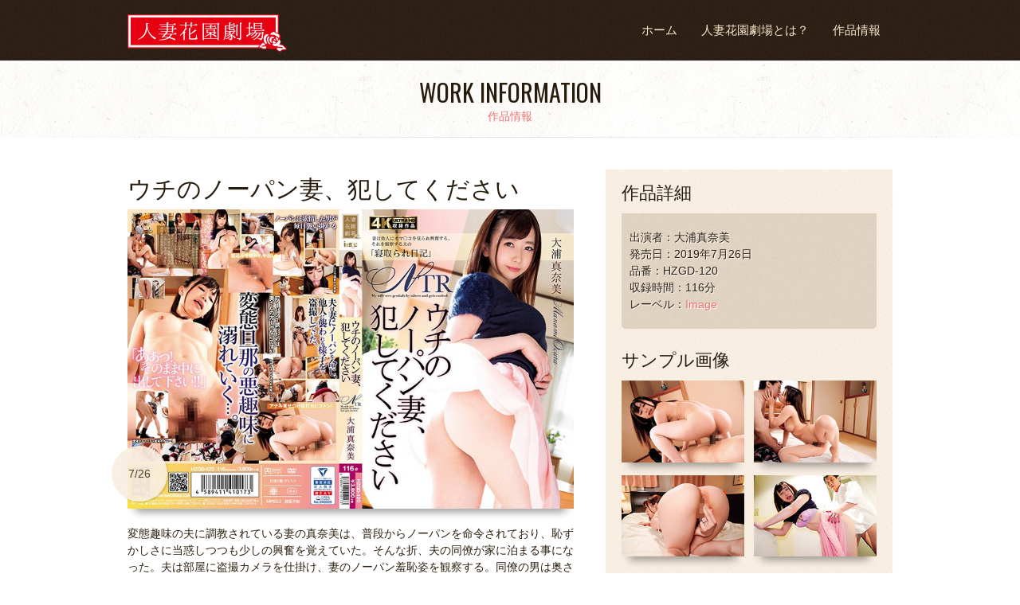

--- FILE ---
content_type: text/html
request_url: http://tsumabana.com/hzgd120.php
body_size: 20225
content:
<!DOCTYPE html>
<!--[if lt IE 7 ]><html class="ie ie6" lang="en"> <![endif]-->
<!--[if IE 7 ]><html class="ie ie7" lang="en"> <![endif]-->
<!--[if IE 8 ]><html class="ie ie8" lang="en"> <![endif]-->
<!--[if (gte IE 9)|!(IE)]><!-->
<html lang="ja">
<!--<![endif]-->
<head>

<!-- Google tag (gtag.js) -->
<script async src="https://www.googletagmanager.com/gtag/js?id=G-5WST9FZHY2"></script>
<script>
  window.dataLayer = window.dataLayer || [];
  function gtag(){dataLayer.push(arguments);}
  gtag('js', new Date());

  gtag('config', 'G-5WST9FZHY2');
</script>



<!-- Basic Page Needs ================================================== 
================================================== -->

<meta charset="utf-8">
<title>人妻花園劇場 | ウチのノーパン妻、犯してください</title>
<meta name="description" content="人妻・熟女メーカー「人妻花園劇場」の公式サイト">
<meta name="author" content="">
<!--[if lt IE 9]>
		<script src="http://html5shim.googlecode.com/svn/trunk/html5.js"></script>
	<![endif]-->

<!-- Mobile Specific Metas ================================================== 
================================================== -->

<meta name="viewport" content="width=device-width, initial-scale=1, maximum-scale=1, user-scalable=0">

<!-- CSS ==================================================
================================================== -->

<link rel="stylesheet" href="css/base.css">
<link rel="stylesheet" href="css/skeleton.css">
<link rel="stylesheet" href="css/screen.css">
<link rel="stylesheet" href="css/prettyPhoto.css" type="text/css" media="screen" />

<!-- Favicons ==================================================
================================================== -->

<link rel="shortcut icon" href="images/favicon.png">
<link rel="apple-touch-icon" href="images/apple-touch-icon.png">
<link rel="apple-touch-icon" sizes="72x72" href="images/apple-touch-icon-72x72.png">
<link rel="apple-touch-icon" sizes="114x114" href="images/apple-touch-icon-114x114.png">

<!-- Google Fonts ==================================================
================================================== -->
<link href='http://fonts.googleapis.com/css?family=Oswald:400,300,700' rel='stylesheet' type='text/css'>
</head>
<body>

<!--Content Part ==================================================
================================================== -->
<div id="header">
<!-- 共通ヘッダー -->
  <div class="container"> 
    <!-- Header | Logo, Menu
		================================================== -->
    <h1 class="logo"><a href="home.php"><img src="images/logo.png" alt="人妻花園劇場" title="人妻花園劇場" /></a></h1>
    <div class="mainmenu">
      <div id="mainmenu">
        <ul class="sf-menu">
          <li><a href="home.php">ホーム</a></li>
          <li><a href="about.php">人妻花園劇場とは？</a></li>
          <li><a href="#">作品情報</a>
            <ul>
		<li><a href="202601.php">2025年1月</a></li>
		<li><a href="202512.php">2025年12月</a></li>
		<li><a href="202511.php">2025年11月</a></li>
		<li><a href="202510.php">2025年10月</a></li>
		<li><a href="202509.php">2025年9月</a></li>
		<li><a href="202508.php">2025年8月</a></li>
		<li><a href="202507.php">2025年7月</a></li>
		<li><a href="202506.php">2025年6月</a></li>
		<li><a href="202505.php">2025年5月</a></li>
		<li><a href="202504.php">2025年4月</a></li>
		<li><a href="202503.php">2025年3月</a></li>
		<li><a href="202502.php">2025年2月</a></li>
		<li><a href="202501.php">2025年1月</a></li>
		<li><a href="202412.php">2024年12月</a></li>
		<li><a href="202411.php">2024年11月</a></li>
		<li><a href="202410.php">2024年10月</a></li>
		<li><a href="202409.php">2024年9月</a></li>
		<li><a href="202408.php">2024年8月</a></li>
		<li><a href="202407.php">2024年7月</a></li>
		<li><a href="202406.php">2024年6月</a></li>
		<li><a href="202405.php">2024年5月</a></li>
		<li><a href="202404.php">2024年4月</a></li>
		<li><a href="202403.php">2024年3月</a></li>
		<li><a href="202402.php">2024年2月</a></li>
		<li><a href="202401.php">2024年1月</a></li>
		<li><a href="202312.php">2023年12月</a></li>
		<li><a href="202311.php">2023年11月</a></li>
		<li><a href="202310.php">2023年10月</a></li>
		<li><a href="202309.php">2023年9月</a></li>
		<li><a href="202308.php">2023年8月</a></li>
		<li><a href="202307.php">2023年7月</a></li>
		<li><a href="202306.php">2023年6月</a></li>
		<li><a href="202305.php">2023年5月</a></li>
		<li><a href="202304.php">2023年4月</a></li>
		<li><a href="202303.php">2023年3月</a></li>
		<li><a href="202302.php">2023年2月</a></li>
		<li><a href="202301.php">2023年1月</a></li>
		<li><a href="202212.php">2022年12月</a></li>
		<li><a href="202211.php">2022年11月</a></li>
		<li><a href="202210.php">2022年10月</a></li>
		<li><a href="202209.php">2022年9月</a></li>
		<li><a href="202208.php">2022年8月</a></li>
		<li><a href="202207.php">2022年7月</a></li>
		<li><a href="202206.php">2022年6月</a></li>
		<li><a href="202205.php">2022年5月</a></li>
		<li><a href="202204.php">2022年4月</a></li>
		<li><a href="202203.php">2022年3月</a></li>
		<li><a href="202202.php">2022年2月</a></li>
		<li><a href="202201.php">2022年1月</a></li>
		<li><a href="202112.php">2021年12月</a></li>
		<li><a href="202111.php">2021年11月</a></li>
		<li><a href="202110.php">2021年10月</a></li>
		<li><a href="202109.php">2021年9月</a></li>
		<li><a href="202108.php">2021年8月</a></li>
		<li><a href="202107.php">2021年7月</a></li>
		<li><a href="202106.php">2021年6月</a></li>
		<li><a href="202105.php">2021年5月</a></li>
		<li><a href="202104.php">2021年4月</a></li>
		<li><a href="202103.php">2021年3月</a></li>
		<li><a href="202102.php">2021年2月</a></li>
		<li><a href="202101.php">2021年1月</a></li>
		<li><a href="202012.php">2020年12月</a></li>
		<li><a href="202011.php">2020年11月</a></li>
		<li><a href="202010.php">2020年10月</a></li>
		<li><a href="202009.php">2020年9月</a></li>
		<li><a href="202008.php">2020年8月</a></li>
		<li><a href="202007.php">2020年7月</a></li>
		<li><a href="202006.php">2020年6月</a></li>
		<li><a href="202005.php">2020年5月</a></li>
		<li><a href="202004.php">2020年4月</a></li>
		<li><a href="202003.php">2020年3月</a></li>
		<li><a href="202002.php">2020年2月</a></li>
		<li><a href="202001.php">2020年1月</a></li>
            </ul>
          </li>
          <!--<li><a href="http://tsumabana.blog.jp/" target="_blank">イベント情報</a>
          </li>-->
        </ul>
      </div>
      <!-- mainmenu ends here -->
      <!-- Responsive Menu -->
      <form id="responsive-menu" action="#" method="post">
        <select>
          <option value=""></option>
          <option value="home.php">ホーム</option>
          <option value="about.php">人妻花園劇場とは？</option>
          <option value="202601.php">作品情報</option>
          <!--<option value="http://tsumabana.blog.jp/">イベント情報</option>-->
        </select>
      </form>
    </div>
    <!-- mainmenu ends here --> 
  </div>
  <!-- container ends here --> </div>
<!-- header ends here --> 
<!--Breadcrumbs ==================================================
================================================== -->
<div class="breadcrumbs">
  <div class="container">
    <header>
      <h3>Work Information</h3>
      <p><span class="pink">作品情報</span></p>
    </header>
  </div>
  <!-- container ends here -->
  <hr class="separator1">
</div>
<!-- breadcrumbs ends here --> 
<!-- Blog ==================================================
================================================== -->
<div class="container">
  <div class="ten columns alpha">
    <article class="post">
      <h3>ウチのノーパン妻、犯してください</h3>
      <a href="images/portfolio/hzgd120_l.jpg" class="prettyPhoto[gal]" title=""><img class="shadow" src="images/portfolio/hzgd120_l.jpg" alt="" /></a>
      <div class="entry-date">
        <div class="number">7/26</div>
      </div>
      <p>変態趣味の夫に調教されている妻の真奈美は、普段からノーパンを命令されており、恥ずかしさに当惑しつつも少しの興奮を覚えていた。そんな折、夫の同僚が家に泊まる事になった。夫は部屋に盗撮カメラを仕掛け、妻のノーパン羞恥姿を観察する。同僚の男は奥さんのノーパン姿に戸惑うが、やがて理性の糸が切れてしまい…。</p>
      <p><a href="http://www.dmm.co.jp/mono/dvd/-/detail/=/cid=h_1100hzgd120/tsumabana-001" target="_blank">サンプルを視聴</a></p></article>
  </div>
  <!-- ten columns ends here -->
  
  <aside class="six columns omega shadow1">
    <section class="recentnews">
      <h4 class="sidebarheader">作品詳細</h4>
      <ul class="tabs-content">
        <li class="active" id="trends">
          <p>出演者：大浦真奈美<br />
発売日：2019年7月26日<br />
品番：HZGD-120<br />
収録時間：116分<br />
レーベル：<a href="image.php">Image</a></p>
        </li>
      </ul>
    </section>
    <!--end recent news-->
    <section class="latestphotos">
      <h4 class="sidebarheader">サンプル画像</h4>
      <div class="one_half"> <img class="shadow" src="images/portfolio/hzgd120_s01.jpg" alt="" /> </div>
      <div class="one_half lastcolumn"> <img class="shadow" src="images/portfolio/hzgd120_s02.jpg" alt="" /> </div>
      <div class="one_half"> <img class="shadow" src="images/portfolio/hzgd120_s03.jpg" alt="" /> </div>
      <div class="one_half lastcolumn"> <img class="shadow" src="images/portfolio/hzgd120_s04.jpg" alt="" /> </div>
    </section>
    <!--end latestphotos-->
    <!--section class="categorie">
      <h4 class="sidebarheader">レーベル</h4>
      <ul class="categories">
        <li><a href="image.php">Image</a></li>
      </ul>
    </section-->
    <!--end categories--> 
  </aside>
  <!--end six columns--> 
</div>
<!-- container ends here --> 

<!-- 共通フッター -->
<!-- Socialize ==================================================
================================================== -->
<hr class="separator2">
<div class="socialsblock">
  <div class="container socialize">
    <h4>Socialize</h4>
    <section class="socials">
      <ul class="socials">
        <li><a href="https://twitter.com/tsumabana" target="_blank"><img src="images/socials/twitter.png" alt="" /></a></li>
        <li><a href="https://www.facebook.com/%E4%BA%BA%E5%A6%BB%E8%8A%B1%E5%9C%92%E5%8A%87%E5%A0%B4-246084202403412" target="_blank"><img src="images/socials/facebook.png" alt="" /></a></li>
        <li><img src="images/socials/google+.png" alt="" /></li>
        <li><img src="images/socials/youtube.png" alt="" /></li>
      </ul>
    </section>
  </div>
  <!-- container ends here --> 
</div>
<!-- socialsblock ends here --> 
<!-- Footer ==================================================
================================================== -->
<div class="footer">
  <div class="container">
    <div class="one_fourth">
      <h3>Twitter</h3>
<a class="twitter-timeline" height="200px" data-tweet-limit="2" data-chrome="noheader nofooter noborders noscrollbar transparent" href="https://twitter.com/tsumabana" data-widget-id="726890725971906560">@tsumabanaさんのツイート</a>
<script>!function(d,s,id){var js,fjs=d.getElementsByTagName(s)[0],p=/^http:/.test(d.location)?'http':'https';if(!d.getElementById(id)){js=d.createElement(s);js.id=id;js.src=p+"://platform.twitter.com/widgets.js";fjs.parentNode.insertBefore(js,fjs);}}(document,"script","twitter-wjs");</script>
    </div>
    <!-- four columns ends here -->
    <div class="one_fourth">
      <h3>作品情報</h3>
      <ul>
	<li><a href="202601.php">2026年1月9日発売</a></li>
	<li><a href="202512.php">2025年12月12日発売</a></li>
	<li><a href="202511.php">2025年11月14日発売</a></li>
	<li><a href="202510.php">2025年10月10日発売</a></li>
	<li><a href="202509.php">2025年9月12日発売</a></li>
	<li><a href="202508.php">2025年8月8日発売</a></li>
	<li><a href="202507.php">2025年7月11日発売</a></li>
	<li><a href="202506.php">2025年6月13日発売</a></li>
	<li><a href="202505.php">2025年5月9日発売</a></li>
	<li><a href="202505.php">2025年5月9日発売</a></li>
	<li><a href="202504.php">2025年4月11日発売</a></li>
	<li><a href="202503.php">2025年3月14日発売</a></li>
	<li><a href="202502.php">2025年2月14日発売</a></li>
	<li><a href="202501.php">2025年1月10日発売</a></li>
	<li><a href="202412.php">2024年12月13日発売</a></li>
	<li><a href="202411.php">2024年11月8日発売</a></li>
	<li><a href="202410.php">2024年10月11日発売</a></li>
	<li><a href="202409.php">2024年9月13日発売</a></li>
	<li><a href="202408.php">2024年8月9日発売</a></li>
	<li><a href="202407.php">2024年7月12日発売</a></li>
	<li><a href="202406.php">2024年6月14日発売</a></li>
	<li><a href="202405.php">2024年5月10日発売</a></li>
	<li><a href="202404.php">2024年4月12日発売</a></li>
	<li><a href="202403.php">2024年3月8日発売</a></li>
	<li><a href="202402.php">2024年2月9日発売</a></li>
	<li><a href="202401.php">2024年1月12日発売</a></li>
	<li><a href="202312.php">2023年12月8日発売</a></li>
	<li><a href="202311.php">2023年11月10日発売</a></li>
	<li><a href="202310.php">2023年10月13日発売</a></li>
	<li><a href="202309.php">2023年9月8日発売</a></li>
	<li><a href="202308.php">2023年8月11日発売</a></li>
	<li><a href="202307.php">2023年7月14日発売</a></li>
	<li><a href="202306.php">2023年6月9日発売</a></li>
	<li><a href="202305.php">2023年5月12日発売</a></li>
	<li><a href="202304.php">2023年4月14日発売</a></li>
	<li><a href="202303.php">2023年3月10日発売</a></li>
	<li><a href="202302.php">2023年2月10日発売</a></li>
	<li><a href="202301.php">2023年1月13日発売</a></li>
	<li><a href="202212.php">2022年12月9日発売</a></li>
	<li><a href="202211.php">2022年11月11日発売</a></li>
	<li><a href="202210.php">2022年10月14日発売</a></li>
	<li><a href="202209.php">2022年9月9日発売</a></li>
	<li><a href="202208.php">2022年8月12日発売</a></li>
	<li><a href="202207.php">2022年7月8日発売</a></li>
	<li><a href="202206.php">2022年6月10日発売</a></li>
	<li><a href="202205.php">2022年5月13日発売</a></li>
	<li><a href="202204.php">2022年4月8日発売</a></li>
	<li><a href="202203.php">2022年3月11日発売</a></li>
	<li><a href="202202.php">2022年2月11日発売</a></li>
	<li><a href="202201.php">2022年1月14日発売</a></li>
	<li><a href="202112.php">2021年12月10日発売</a></li>
	<li><a href="202111.php">2021年11月12日発売</a></li>
	<li><a href="202110.php">2021年10月8日発売</a></li>
	<li><a href="202109.php">2021年9月24日発売</a></li>
	<li><a href="202108.php">2021年8月27日発売</a></li>
	<li><a href="202107.php">2021年7月23日発売</a></li>
	<li><a href="202106.php">2021年6月25日発売</a></li>
	<li><a href="202105.php">2021年5月28日発売</a></li>
	<li><a href="202104.php">2021年4月23日発売</a></li>
	<li><a href="202103.php">2021年3月26日発売</a></li>
	<li><a href="202102.php">2021年2月26日発売</a></li>
	<li><a href="202101.php">2021年1月29日発売</a></li>
	<li><a href="202012.php">2020年12月25日発売</a></li>
	<li><a href="202011.php">2020年11月27日発売</a></li>
	<li><a href="202010.php">2020年10月23日発売</a></li>
	<li><a href="202009.php">2020年9月25日発売</a></li>
	<li><a href="202008.php">2020年8月28日発売</a></li>
	<li><a href="202007.php">2020年7月24日発売</a></li>
	<li><a href="202006.php">2020年6月26日発売</a></li>
	<li><a href="202005.php">2020年5月29日発売</a></li>
	<li><a href="202004.php">2020年4月24日発売</a></li>
	<li><a href="202003.php">2020年3月27日発売</a></li>
	<li><a href="202002.php">2020年2月28日発売</a></li>
	<li><a href="202001.php">2020年1月31日発売</a></li>
      </ul>
<br /><br />
      <h3>レーベル</h3>
      <ul>
        <li><a href="kiwami.php">極グループ</a></li>
        <li><a href="image.php">image（DORAMA taste）</a></li>
        <li><a href="desire.php">Desire（HARD serious）</a></li>
	<li><a href="document.php">DOCUMENT</a></li>
	<li><a href="best.php">BEST</a></li>
      </ul>
<br /><br />
    </div>
    <!-- four columns ends here
    <div class="one_fourth">
      <h3>イベント情報</h3>
<iframe  height="300" width="211" frameborder="0" allowtransparency="true" src="http://feed.mikle.com/widget/?rssmikle_url=http%3A%2F%2Fblog.livedoor.jp%2Ftsumabana%2Findex.rdf&rssmikle_frame_width=211&rssmikle_frame_height=300&frame_height_by_article=0&rssmikle_target=_blank&rssmikle_font='%E3%83%A1%E3%82%A4%E3%83%AA%E3%82%AA'%2C'%EF%BC%AD%EF%BC%B3%20%EF%BC%B0%E3%82%B4%E3%82%B7%E3%83%83%E3%82%AF'%2Csans-serif&rssmikle_font_size=12&rssmikle_border=off&responsive=off&text_align=left&text_align2=left&corner=off&scrollbar=off&autoscroll=on&scrolldirection=down&scrollstep=3&mcspeed=20&sort=Off&rssmikle_title=off&rssmikle_title_bgcolor=%239ACD32&rssmikle_title_color=%23FFFFFF&rssmikle_item_bgcolor=transparent&rssmikle_item_title_length=55&rssmikle_item_title_color=%23f07272&rssmikle_item_border_bottom=off&rssmikle_item_description=title_only&item_link=on&rssmikle_item_description_length=150&rssmikle_item_description_color=%23f9efe3&rssmikle_item_date=ja&rssmikle_timezone=Etc%2FGMT&item_description_style=text%2Btn&item_thumbnail=full&item_thumbnail_selection=auto&article_num=15&rssmikle_item_podcast=off&" scrolling="no" name="" marginwidth="0" marginheight="0" vspace="0" hspace="0"></iframe>
    </div>
    four columns ends here -->
    <div class="one_fourth lastcolumn">
      <h3>その他</h3>
      <ul>
        <li><a href="contact.php">お問い合わせ</a></li>
        <li><a href="contact.php">モデル＆スタッフ募集</a></li>
      </ul>
　　　<h3>バナー</h3>
      <ul>
	<li><a href="https://www.dmm.co.jp/digital/videoa/-/list/=/article=maker/id=46460/limit=120/sort=release_date/?dmmref=h\u005f1100hzhb00003&i3_ref=detail&i3_ord=1&i3_pst=info_maker" target="_blank"><img src="http://tsumabana.com/images/fanza-banner.jpg" alt="FANZA"></a></li>
<li><a href="https://girls-blue.com/" target="_blank"><img src="http://tsumabana.com/images/g-blue-banner.jpg" alt="ガールズブルー"></a></li>
<li><a href="https://h-fish.com/" target="_blank"><img src="http://tsumabana.com/images/h-fish-banner.jpg" alt="ハッピーフィッシュ"></a></li>
<li><a href="https://r-file.com/" target="_blank"><img src="http://tsumabana.com/images/r-file-banner.jpg" alt="リアルファイル"></a></li>

      </ul>
    </div>
    <!-- four columns ends here --> 
  </div>
  <!-- container ends here --> 



https://girls-blue.com/</div>
<!-- footer ends here --> 
<!-- Copyright ==================================================
================================================== -->
<div id="copyright">
  <div class="container">
    <p class="copyright">&copy; TSUMABANA.COM</p>
  </div>
  <!-- container ends here --> 
</div>
<!-- copyright ends here --> 
<!-- End Document
================================================== --> 
<!-- Scripts ==================================================
================================================== --> 
<script src="js/jquery-1.8.0.min.js" type="text/javascript"></script> 
<!-- Main js files --> 
<script src="js/screen.js" type="text/javascript"></script> 
<!-- Tabs --> 
<script src="js/tabs.js" type="text/javascript"></script> 
<!-- Include prettyPhoto --> 
<script src="js/jquery.prettyPhoto.js" type="text/javascript"></script> 
<!-- Include Superfish --> 
<script src="js/superfish.js" type="text/javascript"></script> 
<script src="js/hoverIntent.js" type="text/javascript"></script> 
<!-- Flexslider --> 
<script src="js/jquery.flexslider-min.js" type="text/javascript"></script> 
<!-- Modernizr --> 
<script type="text/javascript" src="js/modernizr.custom.29473.js"></script>
</body>
</html>

--- FILE ---
content_type: text/css
request_url: http://tsumabana.com/css/base.css
body_size: 6096
content:
/*
* Skeleton V1.1
* Copyright 2011, Dave Gamache
* www.getskeleton.com
* Free to use under the MIT license.
* http://www.opensource.org/licenses/mit-license.php
* 8/17/2011
*/


/* Table of Content
==================================================
	#Reset & Basics
	#Basic Styles
	#Site Styles
	#Typography
	#Links
	#Lists
	#Images
	#Buttons
	#Tabs
	#Forms
	#Misc */


/* #Reset & Basics (Inspired by E. Meyers)
================================================== */
html, body, div, span, applet, object, iframe, h1, h2, h3, h4, h5, h6, p, blockquote, pre, a, abbr, acronym, address, big, cite, code, del, dfn, em, img, ins, kbd, q, s, samp, small, strike, strong, sub, sup, tt, var, b, u, i, center, dl, dt, dd, ol, ul, li, fieldset, form, label, legend, table, caption, tbody, tfoot, thead, tr, th, td, article, aside, canvas, details, embed, figure, figcaption, footer, header, hgroup, menu, nav, output, ruby, section, summary, time, mark, audio, video {
	margin: 0;
	padding: 0;
	border: 0;
	font-size: 100%;
	font: inherit;
	vertical-align: baseline;
}
article, aside, details, figcaption, figure, footer, header, hgroup, menu, nav, section {
	display: block;
}
body {
	line-height: 1;
/*overflow-x: hidden;*/}
ol, ul {
	list-style: none;
}
blockquote, q {
	quotes: none;
}
blockquote:before, blockquote:after, q:before, q:after {
	content: '';
	content: none;
}
table {
	border-collapse: collapse;
	border-spacing: 0;
}
/* #Basic Styles
================================================== */
body {
	font: 12px "ヒラギノ角ゴ Pro W3", "Hiragino Kaku Gothic Pro", "メイリオ", Meiryo, Osaka, "ＭＳ Ｐゴシック", "MS PGothic", sans-serif;
	line-height: 20px;
	color: #2d2010; /* 薄こげ茶色 */
	-webkit-font-smoothing: antialiased; /* Fix for webkit rendering */
	-webkit-text-size-adjust: 100%;
	overflow-x: hidden;
}
html {
	background:#fff;
/*overflow-x: hidden;*/ }
/* #Typography
================================================== */
h1, h2, h3, h4, h5, h6 {
	color: #261b0d; /* こげ茶色 */
	/*font-family:'Oswald', serif;*/
	font-weight: normal;
	text-transform:uppercase;
}
h1 a, h2 a, h3 a, h4 a, h5 a, h6 a {
	font-weight: inherit;
	color: #f07272; /* ピンク色 */
}
h1 {}
h2 {
	font-size: 48px;
	margin-bottom: 0px;
}
/*h2 {
	font-size: 30px;
	margin-bottom:10px;
}*/
h3 {
	font-size: 30px;
	margin:10px 0 10px;
}
h4 {
	font-size: 22px;
	margin:5px 0 15px;
	//text-transform:capitalize;
	//color: #543d1f;
}
h5 {
	font-size: 20px;
	margin: 50px 0 40px;
	//color: #543d1f;
}
h6 {
	font-size: 16px;
	margin-bottom: 10px;
}

.container header h3 {font-family:'Oswald', serif;}
.subheader {
	color: #261b0d; /* こげ茶色 */
}
p {
	color: #2d2010;
	line-height:1.5em;
	font-size:14px;
	margin: 0 0 15px 0;
	text-shadow: 1px 1px 0 #fff;
	/*font-family: Arial, Helvetica, sans-serif;*/
}
p.last {
	margin-bottom:0;
}
p img {
	margin: 0;
}
img.left {
	float: left;
	margin-bottom: 20px;
	margin-right: 20px;
}
img.right {
	float: right;
	margin-bottom: 20px;
	margin-left: 20px;
}
em {
	font-style: italic;
}
strong {
	font-weight: bold;
}
small {
	font-size: 80%;
}
/*	Blockquotes  */
blockquote, blockquote p {
	font-size: 14px;
	line-height: 24px;
	color: #cdcdcd;
	font-style: italic;
}
blockquote {
	margin: 0 0 0px;
	padding: 0;
	border-right: 1px solid #796172;
}
blockquote cite {
	display: block;
	font-size: 12px;
	color: #cdcdcd;
}
blockquote cite:before {
	content: "\2014 \0020";
}
blockquote cite a, blockquote cite a:visited, blockquote cite a:visited {
	color: #cdcdcd;
}
hr {
	border: solid #ddd;
	border-width: 1px 0 0;
	clear: both;
	margin: 10px 0 30px;
	height: 0;
}
	
/* Text Selection */

::selection {
background: #f9efe3;
color: #261b0d;  /* こげ茶色 Safari */
}
::-moz-selection {
background: #f9efe3;
color: #261b0d;  /* こげ茶色 Firefox */
}
/* #Links
================================================== */
a, a:visited {
	color:#f07272; /* ピンク色 */
	text-decoration: none;
	outline: 0;
}
p a, p a:visited {
	line-height: inherit;
}
/* #Images
================================================== */
img.scale-with-grid {
	max-width: 100%;
	height: auto;
}
/* #Forms
================================================== */

/* General Forms */

form {
	margin-bottom: 0px;
}
fieldset {
	margin-bottom: 20px;
}
label, legend {
	display: block;
	/*font-weight: bold;*/
	font-size: 14px;
}
input[type="checkbox"] {
	display: inline;
}
label span, legend span {
	font-weight: normal;
	font-size: 14px;
	color: #444;
}
input[type="text"], input[type="password"], input[type="email"], textarea, select {
	padding: 10px 10px;
	outline: none;
	overflow: hidden;
	font: 14px;
	/*font: 12px "HelveticaNeue", "Helvetica Neue", Helvetica, Arial, sans-serif;*/
	color: #261b0d; /* こげ茶色 */
	margin: 0;
	width: 198px;
	max-width: 100%;
	display: block;
	margin-bottom: 10px;
	background: #eee;
}
select {
	padding: 0;
}
input[type="text"]:focus, input[type="password"]:focus, input[type="email"]:focus, textarea:focus {
	border: 1px solid #bbb;
	color: #555;
}
textarea {
	min-height: 100px;
}
select {
	width: 220px;
}
/* Header Responsive Menu Form Style */
	
.header form {
	margin-bottom: 15px;
}
#header select {
	-webkit-appearance: none;
	padding: 10px;
	outline: none;
	/* border:1px solid #22180b; */
	border: none;
	overflow: hidden;
	/*font: 12px Arial, Helvetica, sans-serif;*/
	max-width: 100%;
	display: block;
	background: url(../images/navselect.gif) no-repeat right center;
	/* background:#483319 url(../images/navselect.gif) no-repeat right center; */
	/* color: #fff; */
	text-indent:100%; /* 選択時テキスト消す */
	white-space:nowrap; /* 選択時テキスト消す */
}
#header option {
	outline: none;
	border: 0;
	overflow: hidden;
	/*font: 12px Arial, Helvetica, sans-serif;*/
	max-width: 100%;
	display: block;
	padding-left: 15px;
}
/* #Misc
================================================== */
.remove-bottom {
	margin-bottom: 0 !important;
}
.half-bottom {
	margin-bottom: 10px !important;
}
.add-bottom {
	margin-bottom: 20px !important;
}
.left {
	float: left;
}
.right {
	float: right;
}


--- FILE ---
content_type: text/css
request_url: http://tsumabana.com/css/screen.css
body_size: 33863
content:
/****************************** MAIN STYLES - backgorund,deviders ******************************/

/* Main Container */
img, embed, object, video {
	max-width: 100%
}
/* Deviders */
hr.separator {
	height: 1px;
	margin: 40px 0;
	background-image: -webkit-linear-gradient(left, rgba(0, 0, 0, 0), rgba(0, 0, 0, .1), rgba(0, 0, 0, 0));
	background-image: -moz-linear-gradient(left, rgba(0, 0, 0, 0), rgba(0, 0, 0, .1), rgba(0, 0, 0, 0));
	background-image: -ms-linear-gradient(left, rgba(0, 0, 0, 0), rgba(0, 0, 0, .1), rgba(0, 0, 0, 0));
	background-image: -o-linear-gradient(left, rgba(0, 0, 0, 0), rgba(0, 0, 0, .1), rgba(0, 0, 0, 0));
	border: 0;
}
hr.separator1 {
	height: 1px;
	margin: 10px 0;
	background-image: -webkit-linear-gradient(left, rgba(0, 0, 0, 0), rgba(0, 0, 0, .1), rgba(0, 0, 0, 0));
	background-image: -moz-linear-gradient(left, rgba(0, 0, 0, 0), rgba(0, 0, 0, .1), rgba(0, 0, 0, 0));
	background-image: -ms-linear-gradient(left, rgba(0, 0, 0, 0), rgba(0, 0, 0, .1), rgba(0, 0, 0, 0));
	background-image: -o-linear-gradient(left, rgba(0, 0, 0, 0), rgba(0, 0, 0, .1), rgba(0, 0, 0, 0));
	border: 0;
}
hr.separator2 {
	height: 1px;
	margin: 30px 0 0 0;
	background-image: -webkit-linear-gradient(left, rgba(0, 0, 0, 0), rgba(0, 0, 0, .1), rgba(0, 0, 0, 0));
	background-image: -moz-linear-gradient(left, rgba(0, 0, 0, 0), rgba(0, 0, 0, .1), rgba(0, 0, 0, 0));
	background-image: -ms-linear-gradient(left, rgba(0, 0, 0, 0), rgba(0, 0, 0, .1), rgba(0, 0, 0, 0));
	background-image: -o-linear-gradient(left, rgba(0, 0, 0, 0), rgba(0, 0, 0, .1), rgba(0, 0, 0, 0));
	border: 0;
}
hr.separator3 {
	height: 1px;
	margin: 60px 0 0 0;
	padding: 0 0 0 0;
	background-image: -webkit-linear-gradient(left, rgba(0, 0, 0, 0), rgba(0, 0, 0, .1), rgba(0, 0, 0, 0));
	background-image: -moz-linear-gradient(left, rgba(0, 0, 0, 0), rgba(0, 0, 0, .1), rgba(0, 0, 0, 0));
	background-image: -ms-linear-gradient(left, rgba(0, 0, 0, 0), rgba(0, 0, 0, .1), rgba(0, 0, 0, 0));
	background-image: -o-linear-gradient(left, rgba(0, 0, 0, 0), rgba(0, 0, 0, .1), rgba(0, 0, 0, 0));
	border: 0;
}
div.blankSeparator {
	height: 1px;
	margin:20px 0;
	display: block;
}
div.blankSeparator1 {
	height: 1px;
	margin:25px 0;
	display: block;
}
div.blankSeparator2 {
	height: 1px;
	margin:10px 0;
	display: block;
}
.tip-twitter {
	z-index:1000;
	text-align:left;
	border-radius:4px;
	-moz-border-radius:4px;
	-webkit-border-radius:4px;
	padding:8px 8px;
	max-width:200px;
	color:#261b0d;
	background-color: #f07272;
	font-family: Arial, Helvetica, sans-serif;
}
.tip-twitter .tip-inner {
	font:12px/16px Arial, Helvetica, sans-serif;
}
/****************************** HOME - Content Part - Logo&Menu ******************************/
/* Header - Logo & Menu */
#header {
	background:#261b0d url(../images/rausch.png) repeat;
	margin:0px;
	border-bottom:1px solid #1d1b18;
}
.logo {
	float: left;
	padding-top:15px;
}
.mainmenu {
	float:right;
}
ul.sf-menu {
	margin-top:0px;
}
/*** ESSENTIAL STYLES ***/
.sf-menu, .sf-menu * {
	margin:			0;
	padding:		0;
	list-style:		none;
}
.sf-menu {
	line-height:	1.0;
}
.sf-menu ul {
	position:		absolute;
	top:			-999em;
	width:			10em; /* left offset of submenus need to match (see below) */
}
.sf-menu ul li {
	width:			100%;
}
.sf-menu li:hover {
	visibility:		inherit; /* fixes IE7 'sticky bug' */
}
.sf-menu li {
	float:			left;
	position:		relative;
}
.sf-menu a {
	display:		block;
	position:		relative;
}
.sf-menu li:hover ul, .sf-menu li.sfHover ul {
	left:			0;
	top:			2.5em; /* match top ul list item height */
	z-index:		99;
}
ul.sf-menu li:hover li ul, ul.sf-menu li.sfHover li ul {
	top:			-999em;
}
ul.sf-menu li li:hover ul, ul.sf-menu li li.sfHover ul {
	left:			10em; /* match ul width */
	top:			0;
}
ul.sf-menu li li:hover li ul, ul.sf-menu li li.sfHover li ul {
	top:			-999em;
}
ul.sf-menu li li li:hover ul, ul.sf-menu li li li.sfHover ul {
	left:			10em; /* match ul width */
	top:			0;
}
.sf-menu li a {
	/*font-family:'Oswald', serif;*/
	font-size:15px;
	padding:30px 15px 30px 15px;
	text-decoration:none;
	text-transform:uppercase;
	color: #fbe6cb;
	-webkit-transition: all 0.5s ease;
	-moz-transition: all 0.5s ease-in-out;
	-o-transition: all 0.5s ease-in-out;
	-ms-transition: all 0.5s ease-in-out;
	transition: all 0.5s ease-in-out;
}
.sf-menu li a:hover { /* visited pseudo selector so IE6 applies text colour*/
	color:#fff;
}
li a#visited {
	border-bottom:3px solid #e8ded1;
	color:#fff;
}
/*** submenu ***/
.sf-menu li ul {
	background:#261b0d url(../images/rausch.png) repeat;
	border-top:3px solid #e8ded1;
	margin-top:45px;
}
.sf-menu li ul li a {
	/*font-family: Arial, Helvetica, sans-serif;*/
	padding:15px 0 15px 0;
	text-decoration:none;
	color: #e8ded1;
	border: 0;
	padding:15px;
	font-weight: normal;
	font-size: 12px;
	text-transform:lowercase;
	-webkit-transition: all 0.3s ease;
	-moz-transition: all 0.3s ease-in-out;
	-o-transition: all 0.3s ease-in-out;
	-ms-transition: all 0.3s ease-in-out;
	transition: all 0.3s ease-in-out;
}
.sf-menu li ul li a:hover {
	padding-left: 18px;
}
/* apply hovers to modern browsers */
a:focus > .sf-sub-indicator, a:hover > .sf-sub-indicator, a:active > .sf-sub-indicator, li:hover > a > .sf-sub-indicator, li.sfHover > a > .sf-sub-indicator {
	background-position: -10px -100px; /* arrow hovers for modern browsers*/
}
/* point right for anchors in subs */
.sf-menu ul .sf-sub-indicator {
	background-position:-10px 0;
}
.sf-menu ul a > .sf-sub-indicator {
	background-position:  0 0;
}
/* apply hovers to modern browsers */
.sf-menu ul a:focus > .sf-sub-indicator, .sf-menu ul a:hover > .sf-sub-indicator, .sf-menu ul a:active > .sf-sub-indicator, .sf-menu ul li:hover > a > .sf-sub-indicator, .sf-menu ul li.sfHover > a > .sf-sub-indicator {
	background-position: -10px 0; /* arrow hovers for modern browsers*/
}
/****************************** FlexSlider ******************************/
.slider h1 {}
/*
 * jQuery FlexSlider v1.8
 * http://www.woothemes.com/flexslider/
 *
 * Copyright 2012 WooThemes
 * Free to use under the MIT license.
 * http://www.opensource.org/licenses/mit-license.php
 */

/* Browser Resets */
.flex-container a, .flexslider a, .flex-container a:active, .flexslider a:active, .flex-container a:focus, .flexslider a:focus {
	outline: none;
}
.slides, .flex-control-nav, .flex-direction-nav {
	margin: 0;
	padding: 0;
	list-style: none;
}
/* FlexSlider Necessary Styles
*********************************/
.flexslider {
	padding: 0 0 10px 0;
	background:#dbcab6 url(../images/bg/caption1.png) repeat;
	border-top:1px solid #e8ded1;
}
.flexslider .slides > li {
	display: none;
	-webkit-backface-visibility: hidden;
} /* Hide the slides before the JS is loaded. Avoids image jumping */
.flexslider .slides img {
	display: block;
}
.flex-pauseplay span {
	text-transform: capitalize;
}
/* Clearfix for the .slides element */
.slides:after {
	content: ".";
	display: block;
	clear: both;
	visibility: hidden;
	line-height: 0;
	height: 0;
}
html[xmlns] .slides {
	display: block;
}
* html .slides {
	height: 1%;
}
/* No JavaScript Fallback */
/* If you are not using another script, such as Modernizr, make sure you
 * include js that eliminates this class on page load */
.no-js .slides > li:first-child {
	display: block;
}
/* FlexSlider Default Theme
*********************************/
.flexslider {
	position: relative;
	zoom: 1;
}
.flexslider .slides {
	zoom: 1;
}
.flexslider .slides > li {
	position: relative;
}
/* Suggested container for "Slide" animation setups. Can replace this with your own, if you wish */
.flex-container {
	zoom: 1;
	position: relative;
}
/* Caption style */
/* IE rgba() hack */
.caption {
	zoom: 1;
	width: 20%;
	padding: 2%;
	margin: 0;
	position: absolute;
	left: 25%;
	bottom: 20%;
	text-align:center;
	color:#2d2010; /* こげ茶色 */
	background: rgba(234, 214, 189, 0.9);
	-webkit-border-radius: 10px;
	-moz-border-radius: 10px;
	border-radius: 10px;
}
.caption h2 {
	color:#2d2010; /* こげ茶色 */
	text-shadow: 1px 1px 0 #fff;
	font-size: 48px;
	margin-bottom: 20px;
	line-height:50px;
}
.caption p {
	color:#533c1e; /* 薄茶色 */
	font-size:16px;
	font-style:italic;
	margin-top:30px;
	text-shadow:none;
}
.caption a.button {
	background:#f07272 url(../images/rausch.png) repeat; /* ピンク色 */
	border:1px solid #da6767; /* 暗いピンク色 */
	padding:10px;
	color:#ead6bd; /* カフェオレ色 */
	font-size:14px;
	line-height:40px;
	font-weight:bold;
	text-transform: uppercase;
	-webkit-border-radius: 5px;
	-moz-border-radius: 5px;
	border-radius: 5px;
	-webkit-transition: all 0.5s ease;
	-moz-transition: all 0.5s ease-in-out;
	-o-transition: all 0.5s ease-in-out;
	-ms-transition: all 0.5s ease-in-out;
	transition: all 0.5s ease-in-out;
}
.caption a.button:hover {
	background:#da6767 url(../images/rausch.png) repeat; /* 暗いピンク色 */
	border:1px solid #f07272; /* ピンク色 */
}
/* Direction Nav */
.flex-direction-nav {
	height: 0;
}
.flex-direction-nav a {
	width:52px;
	height: 52px;
	margin: -15px 0 0;
	display: block;
	background:  url(../images/flexslider/bg_direction_nav.png) no-repeat;
	position: absolute;
	top: 50%;
	cursor: pointer;
	text-indent: -999em;
}
.flex-direction-nav .flex-next {
	background-position: -52px 0;
	right: 0px;
}
.flex-direction-nav .flex-prev {
	left: 0px;
}
.flex-direction-nav .flex-disabled {
	opacity: .3;
	filter:alpha(opacity=30);
	cursor: default;
}
/* Control Nav */
.flex-control-nav {
	width: 100%;
	position: absolute;
	bottom: -30px;
	text-align: center;
}
.flex-control-nav li {
	margin: 0 0 0 5px;
	display: inline-block;
	zoom: 1;
*display: inline;
}
.flex-control-nav li:first-child {
	margin: 0;
}
.flex-control-nav a {
	width: 13px;
	height: 13px;
	display: block;
	cursor: pointer;
	text-indent: -999em;
}
.flex-control-nav a:hover {
	background-position: 0 -13px;
}
.flex-control-nav a.flex-active {
	background-position: 0 -26px;
	cursor: default;
}
/*************************************** SHADOW STYLES ****************************************/
.shadow {
	position: relative;
	-moz-box-shadow: 0 14px 10px -10px rgba(0, 0, 0, 0.4);
	-webkit-box-shadow: 0 14px 10px -10px rgba(0, 0, 0, 0.4);
	box-shadow: 0 14px 10px -10px rgba(0, 0, 0, 0.4);
}
.shadow:before, .shadow:after {
	content: '';
	position: absolute;
	z-index: -1;
	bottom: 15px;
	-moz-box-shadow: 0px 15px 12px rgba(0, 0, 0, 0.6);
	-webkit-box-shadow: 0px 15px 12px rgba(0, 0, 0, 0.6);
	box-shadow: 0px 15px 12px rgba(0, 0, 0, 0.6);
}
.shadow:before {
	right: 10px;
	-moz-transform: rotate(4deg) skewX(4deg);
	-webkit-transform: rotate(4deg) skewX(4deg);
	-o-transform: rotate(4deg) skewX(4deg);
	-ms-transform: rotate(4deg) skewX(4deg);
	transform: rotate(4deg) skewX(4deg);
}
/*************************************** SHADOW STYLES ****************************************/
.shadow1 {
	position: relative;
	-moz-box-shadow: 0 11px 11px -9px rgba(0, 0, 0, 0.2);
	-webkit-box-shadow: 0 11px 11px -9px rgba(0, 0, 0, 0.2);
	box-shadow: 0 11px 11px -9px rgba(0, 0, 0, 0.2);
}
.shadow1:before, .shadow1:after {
	content: '';
	position: absolute;
	z-index: -1;
	bottom: 15px;
	-moz-box-shadow: 0px 15px 12px rgba(0, 0, 0, 0.2);
	-webkit-box-shadow: 0px 15px 12px rgba(0, 0, 0, 0.2);
	box-shadow: 0px 15px 12px rgba(0, 0, 0, 0.2);
}
.shadow1:before {
	right: 10px;
	-moz-transform: rotate(4deg) skewX(4deg);
	-webkit-transform: rotate(4deg) skewX(4deg);
	-o-transform: rotate(4deg) skewX(4deg);
	-ms-transform: rotate(4deg) skewX(4deg);
	transform: rotate(4deg) skewX(4deg);
}
/****************************** Infobox & Heading & Socialize Boxes ******************************/
.infobox {
	background:url(../images/bg/lightpaperfibers.png) repeat;
}
.info {
	text-align:center;
	padding-top:60px;
}

.info h2{
	font-family:'Oswald', serif;
}
p.infop {
	font-size:16px;
	/*font-style:italic;*/
	margin-top:20px;
	margin-bottom:0;
}
.pink {
	color:#f07272; /* ピンク色 */
}
.red {
	color:#c30d23; /* 赤色 */
}
.headingblock {
	margin-bottom:40px;
	background:url(../images/bg/lightpaperfibers.png) repeat;
}
.heading {
	text-align:center;
	padding:15px 0 0 0;
	line-height:100%;
}
.heading_s {
	text-align:center;
	padding:0;
	margin-bottom: 10px;
	font-size: 20px;
	text-transform: uppercase;
	display: block;
}
.socialsblock {
	background:url(../images/bg/lightpaperfibers.png) repeat;
}
.socialize {
	text-align:center;
	padding:15px 0 20px;
	font-family:'Oswald', serif;
}
/****************************** Latest Photos ******************************/
.latest figure {
	margin-bottom:30px;
}
.latest figure .thumb {
	display: block;
}
.latest figure .thumb img {
	border-bottom:1px dashed #c7b3a9;
}
.latest figure {
	background:#f9efe3 url(../images/rausch.png) repeat;
	border-top:4px solid #f0dec8;
	-webkit-border-bottom-right-radius: 5px;
	-webkit-border-bottom-left-radius: 5px;
	-moz-border-radius-bottomright: 5px;
	-moz-border-radius-bottomleft: 5px;
	border-bottom-right-radius: 5px;
	border-bottom-left-radius: 5px;
}
.latest figure figcaption {
	margin: 0 20px;
	text-align: center;
	padding:0 0 10px 0;
}
.latest figure figcaption .heading {
	margin-bottom: 10px;
	font-size: 24px;
	text-transform: uppercase;
	display: block;
}
/****************************** News & FAQ ******************************/
.video-holder {
	float:left;
	width:100%;
	height:100%;
}
.video-container {
	position: relative;
	padding-bottom: 50%;
	height: 0;
	overflow: hidden;
	margin-bottom:5px;
	border:3px solid #f9efe3;
}
.video-container iframe, .video-container object, .video-container embed {
	position: absolute;
	top: 0;
	left: 0;
	width: 100%;
	height:100%;
}
/* ACCORDION -------------------------------------------------*/
.accordion-trigger {
	text-decoration: none;
	padding: 3px 0;
	background:url(../images/toggle.png) no-repeat right 5px;
	-webkit-transition: all 0.3s ease;
	-moz-transition: all 0.3s ease-in-out;
	-o-transition: all 0.3s ease-in-out;
	-ms-transition: all 0.3s ease-in-out;
	transition: all 0.3s ease-in-out;
	cursor:pointer;
}
.accordion-trigger h3 {
	text-transform:none;
	font-size:18px;
	font-family:Arial, Helvetica, sans-serif;
}
.accordion-trigger.active {
	background:url(../images/toggle.png) no-repeat right -80px;
}
.accordion-trigger:hover {
	background:url(../images/toggle.png) no-repeat right 5px;
}
.accordion-trigger.active:hover {
	background:url(../images/toggle.png) no-repeat right -80px;
}
.accordion-container {
	margin-bottom: 0px;
	padding:0px 0px 20px 0;
}
.accordion-container p {
	color: #543d1f;
}
.accordion-container a.buttonhome {
	margin-top:-10px;
	margin-bottom:10px;
}
p.quote {
	font-size:12px;
	font-style:italic;
	color: #543d1f;
}
.latest h3 {
	margin-bottom:20px;
}
/****************************** Footer ******************************/
.footer {
	background:#261b0d url(../images/rausch.png) repeat;
	padding:20px 0px;
}
.footer p {
	color:#f9efe3; /* クリーム色 */
	text-shadow:none;
	font-size:12px;
}
.footer h3 {
	color:#f07272; /* ピンク色 */
	font-size:16px;
}
#tweets ul {
	margin-top:10px;
}
#tweets li {
	line-height: 1.5em;
	color:#f9efe3 /* クリーム色 */;
	font-family:  Arial, Helvetica, sans-serif;
}
#tweets li a {
	color:#f9efe3; /* クリーム色 */
}
#tweets p.meta {
	color:#f07272; /* ピンク色 */
	margin-top:10px;
}
#tweets li.tweet_content_0 {
	border-top:0px none;
}
#tweets li:last-child {
	border-bottom:0px none;
}
#tweets .hash {
	color:#f9efe3; /* クリーム色 */
}
#tweets .reply {
	color:#f9efe3; /* クリーム色 */
}
.footer ul li {
	padding:2px 0;
}
.footer ul li:last-child {
	border-bottom:none;
}
ul.socials li {
	display: inline-block;
	padding:5px;
	background:#261b0d url(../images/rausch.png) repeat; /* こげ茶 */
	border: 1px solid rgba(0, 0, 0, 0.3) inset;
	-webkit-border-radius: 5px;
	-moz-border-radius: 5px;
	border-radius: 5px;
	-moz-box-shadow: 0 0 18px rgba(0, 0, 0, 0.3) inset;
	-webkit-box-shadow: 0 0 18px rgba(0, 0, 0, 0.3) inset;
	box-shadow: 0 0 18px rgba(0, 0, 0, 0.3) inset;
}
.footer ul li a {
	color:#f9efe3; /* クリーム色 */
	-webkit-transition: all 0.3s ease;
	-moz-transition: all 0.3s ease-in-out;
	-o-transition: all 0.3s ease-in-out;
	-ms-transition: all 0.3s ease-in-out;
	transition: all 0.3s ease-in-out;
	cursor:pointer;
}
.footer ul li a:hover {
	color:#f07272; /* ピンク色 */
	padding-left:5px;
}
/****************************** Copyright ******************************/
#copyright {
	background:#1b1309; /* 黒色 */
	border-top:1px solid #000;
}
p.copyright {
	font: 11px Arial, Helvetica, sans-serif;
	color:#f9efe3; /* クリーム色 */
	text-align:center;
	text-shadow:none;
	padding:10px 0;
}
p.copyright a {
	color:#f07272; /* ピンク色 */
}
ul.socials {
	margin-top:10px;
}
ul.socials li {
	display:inline-block;
}
/****************************** Breadcrumbs ******************************/
.breadcrumbs {
	background:url(../images/bg/lightpaperfibers.png) repeat;
	padding:20px 0 0 0;
	margin-bottom:40px;
}
.breadcrumbs h3, .breadcrumbs p {
	text-align:center;
}
/****************************** ABOUT - Content Part ******************************/
#about {
	background: rgba(255, 255, 255, 0.4);
	padding:20px 0 10px 0;
	border-bottom:1px solid #fff;
}
#about p.quote {
	background:none;
	border-top:1px dotted #dcdcdc;
	border-bottom:1px dotted #dcdcdc;
	padding:5px 0 5px 0;
	font-style:italic;
	font-weight:bold;
	font-size:11px;
}
.aboutoneright img {
	border-bottom:5px solid rgba(255, 255, 255, 0.9);
}
.testimonials {
	background:url(../images/bg/lightpaperfibers2.png) repeat;
	padding:20px 0 0 0;
	/*text-align:center;*/
}

.testimonials h3 {
	margin-bottom:0;
}

.testimonials .container h4 {
	text-align:center;
}

.testimonials .container h5 {
	text-align:left;
	/*text-transform:capitalize;*/
	font-size:17px;
	line-height:26px;
	padding:0 20px;
}

.testimonials .container p {
	text-align:center;
	margin-bottom:40px;
}

p.testimonials {
	font-size:14px;
	font-style:italic;
	color: #543d1f; /* 茶色 */
}
img.testimonialsimage {
	-webkit-border-radius: 50em;
	-moz-border-radius: 50em;
	border-radius: 50em;
}
.team a {
	color:#8f897c; /* 灰色 */
}
.team img {
	opacity: 1;
	-webkit-transition: opacity;
	-webkit-transition-timing-function: ease-out;
	-webkit-transition-duration: 500ms;
	cursor:pointer;
}
.team img:hover {
	opacity: .5;
	-webkit-transition: opacity;
	-webkit-transition-timing-function: ease-out;
	-webkit-transition-duration: 500ms;
}
.teaminfo {
	padding:10px 5px 5px 5px;
	background:#f9efe3 url(../images/rausch.png) repeat; /* クリーム色 */
	border-top:4px solid #f0dec8; /* 薄カフェオレ色 */
	text-align:center;
	margin-top:5px;
	-webkit-border-bottom-right-radius: 5px;
	-webkit-border-bottom-left-radius: 5px;
	-moz-border-radius-bottomright: 5px;
	-moz-border-radius-bottomleft: 5px;
	border-bottom-right-radius: 5px;
	border-bottom-left-radius: 5px;
}
/****************************** Portfolio ******************************/
.view-first img {
	-webkit-transition: all 0.2s linear;
	-moz-transition: all 0.2s linear;
	-o-transition: all 0.2s linear;
	-ms-transition: all 0.2s linear;
	transition: all 0.2s linear;
}
.view-first .mask {
	width:100%;
	height:100%;
	-ms-filter: "progid: DXImageTransform.Microsoft.Alpha(Opacity=0)";
	filter: alpha(opacity=0);
	opacity: 0;
	background:rgba(240, 222, 200, 0.5) url(../images/bg/caption.png) repeat;
	//background:rgba(240, 222, 200, 0.8) url(../images/bg/caption.png) repeat;
	-webkit-transition: all 0.4s ease-in-out;
	-moz-transition: all 0.4s ease-in-out;
	-o-transition: all 0.4s ease-in-out;
	-ms-transition: all 0.4s ease-in-out;
	transition: all 0.4s ease-in-out;
}
.view-first h2 {
	-webkit-transform: translateY(-100px);
	-moz-transform: translateY(-100px);
	-o-transform: translateY(-100px);
	-ms-transform: translateY(-100px);
	transform: translateY(-100px);
	-ms-filter: "progid: DXImageTransform.Microsoft.Alpha(Opacity=0)";
	filter: alpha(opacity=0);
	opacity: 0;
	-webkit-transition: all 0.2s ease-in-out;
	-moz-transition: all 0.2s ease-in-out;
	-o-transition: all 0.2s ease-in-out;
	-ms-transition: all 0.2s ease-in-out;
	transition: all 0.2s ease-in-out;
}
.view-first p {
	-webkit-transform: translateY(100px);
	-moz-transform: translateY(100px);
	-o-transform: translateY(100px);
	-ms-transform: translateY(100px);
	transform: translateY(100px);
	-ms-filter: "progid: DXImageTransform.Microsoft.Alpha(Opacity=0)";
	filter: alpha(opacity=0);
	opacity: 0;
	-webkit-transition: all 0.2s linear;
	-moz-transition: all 0.2s linear;
	-o-transition: all 0.2s linear;
	-ms-transition: all 0.2s linear;
	transition: all 0.2s linear;
}
.view-first:hover img {
	-webkit-transform: scale(1.1, 1.1);
	-moz-transform: scale(1.1, 1.1);
	-o-transform: scale(1.1, 1.1);
	-ms-transform: scale(1.1, 1.1);
	transform: scale(1.1, 1.1);
}
.view-first a.info {
	-ms-filter: "progid: DXImageTransform.Microsoft.Alpha(Opacity=0)";
	filter: alpha(opacity=0);
	opacity: 0;
	-webkit-transition: all 0.2s ease-in-out;
	-moz-transition: all 0.2s ease-in-out;
	-o-transition: all 0.2s ease-in-out;
	-ms-transition: all 0.2s ease-in-out;
	transition: all 0.2s ease-in-out;
}
.view-first:hover .mask {
	-ms-filter: "progid: DXImageTransform.Microsoft.Alpha(Opacity=100)";
	filter: alpha(opacity=100);
	opacity: 1;
}
.view-first:hover h2, .view-first:hover p, .view-first:hover a.info {
	-ms-filter: "progid: DXImageTransform.Microsoft.Alpha(Opacity=100)";
	filter: alpha(opacity=100);
	opacity: 1;
	-webkit-transform: translateY(0px);
	-moz-transform: translateY(0px);
	-o-transform: translateY(0px);
	-ms-transform: translateY(0px);
	transform: translateY(0px);
}
.view-first:hover p {
	-webkit-transition-delay: 0.1s;
	-moz-transition-delay: 0.1s;
	-o-transition-delay: 0.1s;
	-ms-transition-delay: 0.1s;
	transition-delay: 0.1s;
}
.view-first:hover a.info {
	-webkit-transition-delay: 0.2s;
	-moz-transition-delay: 0.2s;
	-o-transition-delay: 0.2s;
	-ms-transition-delay: 0.2s;
	transition-delay: 0.2s;
}
.view {
	width:100%;
	height:100%;
	float: left;
	overflow: hidden;
	position: relative;
	text-align: center;
	-webkit-box-shadow: 1px 1px 2px #e6e6e6; /* 薄灰色 */
	-moz-box-shadow: 1px 1px 2px #e6e6e6; /* 薄灰色 */
	box-shadow: 1px 1px 2px #e6e6e6; /* 薄灰色 */
	cursor: default;
	background: #fff;
}
.view .mask, .view .content {
	position: absolute;
	overflow: hidden;
	top: 0;
	left: 0;
	height:100%;
}
.view img {
	display: block;
	position: relative;
}
.mask h2 {
	text-transform: uppercase;
	text-align: center;
	position: relative;
	font-size: 18px;
	line-height:50px;
	background:#dbcab6 url(../images/bg/caption2.png) repeat;
}
.view h2 a {
	color: #543d1f;
}
/****************************** Portfolio Project ******************************/
.ia-container {
	margin: 20px auto;
	overflow: hidden;
	box-shadow: 1px 1px 4px rgba(0, 0, 0, 0.08);
	border: 7px solid #f9efe3;
	background:#f9efe3 url(../images/rausch.png) repeat;
}
.ia-container figure {
	position: absolute;
	top: 0;
	left: 50px; /* width of visible piece */
	width: 335px;
	box-shadow: 0 0 0 1px rgba(255, 255, 255, 0.6);
	-webkit-transition: all 0.3s ease-in-out;
	-moz-transition: all 0.3s ease-in-out;
	-o-transition: all 0.3s ease-in-out;
	-ms-transition: all 0.3s ease-in-out;
	transition: all 0.3s ease-in-out;
}
.ia-container > figure {
	position: relative;
	left: 0 !important;
}
.ia-container img {
	display: block;
	width: 100%;
}
.ia-container input {
	position: absolute;
	top: 0;
	left: 0;
	width: 50px; /* just cover visible part */
	height: 100%;
	cursor: pointer;
	border: 0;
	padding: 0;
	-ms-filter:"progid:DXImageTransform.Microsoft.Alpha(Opacity=0)";
	filter: alpha(opacity=0);
	opacity: 0;
	z-index: 100;
	-webkit-appearance: none;
	-moz-appearance: none;
	appearance: none;
}
.ia-container input:checked {
	width: 5px;
	left: auto;
	right: 0px;
}
.ia-container input:checked ~ figure {
 -webkit-transition: all 0.7s ease-in-out;
 -moz-transition: all 0.7s ease-in-out;
 -o-transition: all 0.7s ease-in-out;
 -ms-transition: all 0.7s ease-in-out;
 transition: all 0.7s ease-in-out;
 left: 335px;
}
.ia-container figcaption {
	width: 100%;
	height: 100%;
	background: rgba(240, 222, 200, 0.3);
	position: absolute;
	top: 0px;
	-webkit-transition: all 0.2s linear;
	-moz-transition: all 0.2s linear;
	-o-transition: all 0.2s linear;
	-ms-transition: all 0.2s linear;
	transition: all 0.2s linear;
}
.ia-container figcaption span {
	position: absolute;
	top: 40%;
	margin-top: -30px;
	right: 20px;
	left: 20px;
	overflow: hidden;
	text-align: center;
	background: rgba(240, 222, 200, 0.3);
	line-height: 20px;
	font-size: 16px;
	-ms-filter:"progid:DXImageTransform.Microsoft.Alpha(Opacity=0)";
	filter: alpha(opacity=0);
	opacity: 0;
	text-transform: uppercase;
	letter-spacing: 4px;
	font-weight: 700;
	padding: 20px;
	color: #fff;
	text-shadow: 1px 1px 1px rgba(0, 0, 0, 0.1);
}
.ia-container input:checked + figcaption, .ia-container input:checked:hover + figcaption {
	background: rgba(240, 222, 200, 0);
}
.ia-container input:checked + figcaption span {
	-webkit-transition: all 0.4s ease-in-out 0.5s;
	-moz-transition: all 0.4s ease-in-out 0.5s;
	-o-transition: all 0.4s ease-in-out 0.5s;
	-ms-transition: all 0.4s ease-in-out 0.5s;
	transition: all 0.4s ease-in-out 0.5s;
	-ms-filter:"progid:DXImageTransform.Microsoft.Alpha(Opacity=99)";
	filter: alpha(opacity=99);
	opacity: 1;
	top: 50%;
}
.ia-container #ia-selector-last:checked + figcaption span {
	-webkit-transition-delay: 0.3s;
	-moz-transition-delay: 0.3s;
	-o-transition-delay: 0.3s;
	-ms-transition-delay: 0.3s;
	transition-delay: 0.3s;
}
.ia-container input:hover + figcaption {
	background: rgba(240, 222, 200, 0.6);
}
 .ia-container input:checked ~ figure input {
 z-index: 1;
}
 @media screen and (max-width: 720px) {
 .ia-container figure {
 left: 40px;
 width: 260px;
}
 .ia-container input {
 width: 40px;
}
 .ia-container input:checked ~ figure {
 left: 260px;
}
 .ia-container figcaption span {
 font-size: 16px;
}
}
 @media screen and (max-width: 520px) {
 .ia-container figure {
 left: 20px;
 width: 180px;
}
 .ia-container input {
 width: 20px;
}
 .ia-container input:checked ~ figure {
 left: 180px;
}
 .ia-container figcaption span {
 font-size: 12px;
 letter-spacing: 2px;
 padding: 10px;
 margin-top: -20px;
}
}
.gallery h4 {
	font-style:italic;
	font-size:13px;
}
p.gallery {
	margin-top:25px;
}
/****************************** BLOG - Blog Page ******************************/
.post {
	margin-bottom:40px;
}
.post h3 {
	line-height:30px;
}

.post a {
	/*font-size:12px;
	text-transform:uppercase;
	font-weight:bold;*/
}
.post img {
	margin-bottom:15px;
}
.entry-date {
	position: absolute;
	left: -20px;
	margin-top:-100px;
	background:rgba(249, 239, 227, 0.9) url(../images/rausch.png) repeat;
	/*background:#f9efe3 url(../images/rausch.png) repeat; クリーム色 */
	width:70px;
	height:70px;
	color: #543d1f;
	font-size:14px;
	line-height:70px;
	text-align:center;
	border-radius:35px;
	-moz-border-radius: 35px;
	-webkit-border-radius: 35px;
	box-shadow: 2px 2px 0 0 rgba(0, 0, 0, 0.1);
}

/****************************** Blog - Sidebar ******************************/
aside {
	background:#f9efe3 url(../images/rausch.png) repeat; /* クリーム色 */
	padding:0 20px 20px 20px;
}
h4.sidebarheader {
	margin-top:20px;
	margin-bottom:15px;
	text-transform:uppercase;
}
.recentnews {
	margin-bottom:30px;
}
/* #Tabs (activate in tabs.js)
================================================== */
ul.tabs {
	display: block;
	margin: 0 0 4px 0;
}
ul.tabs li {
	width: auto;
	height: 18px;
	padding:0;
	float: left;
	margin:0 5px 0 0;
}
ul.tabs li a {
	text-decoration: none;
	width: auto;
	padding:5px;
	margin:0;
	color: #543d1f; /* 茶色 */
	background:url(../images/bg/lightpaperfibers.png) repeat;
	-webkit-border-top-left-radius: 5px;
	-webkit-border-top-right-radius: 5px;
	-moz-border-radius-topleft: 5px;
	-moz-border-radius-topright: 5px;
	border-top-left-radius: 5px;
	border-top-right-radius: 5px;
}
ul.tabs li a.active {
	background:#543d1f; /* 茶色 */
	position: relative;
	color: #fff;
}
ul.tabs li:first-child a.active {
	margin-left: 0;
}
ul.tabs-content {
	display: block;
	background:#e2d3c1 url(../images/rausch.png) repeat; /* 暗いカフェオレ色 */
	padding:20px 10px 5px 10px;
	-webkit-border-bottom-right-radius: 5px;
	-webkit-border-bottom-left-radius: 5px;
	-moz-border-radius-bottomright: 5px;
	-moz-border-radius-bottomleft: 5px;
	border-bottom-right-radius: 5px;
	border-bottom-left-radius: 5px;
}
ul.tabs-content > li {
	display:none;
}
ul.tabs-content > li.active {
	display: block;
}
ul.tabs:before, ul.tabs:after {
	content: '\0020';
	display: block;
	overflow: hidden;
	visibility: hidden;
	width: 0;
	height: 0;
}
ul.tabs:after {
	clear: both;
}
ul.tabs {
	zoom: 1;
}
.latestphotos {
	margin-bottom:10px;
}
ul.categories li {
	display:inline-block;
}
ul.categories li a {
	display:inline-block;
	background:#e2d3c1 url(../images/rausch.png) repeat; /* 暗いカフェオレ色 */
	padding:5px;
	color:#543d1f; /* 茶色 */
}

/******************************* FEATURES / Resume  *******************************/
.resume .one_third {
	border-top:5px solid #f9efe3; /* クリーム色 */
}
.resume .two_third {
	background:#fff;
}
.resume .two_third p {
	padding:10px;
}
.resume .two_third h4 {
	padding:10px;
}
.resume .two_third ul {
	padding:10px;
	margin-top:-20px;
}
.resume .two_third ul li {
	color:#726072; /* 紫色 */
}
.resume img {
	margin-bottom:-30px;
}
/******************************* CONTACT FORM  *******************************/
form#contact_form input[type="text"] {
	border: 1px solid #e2d3c1; /* 暗いカフェオレ色 */
	background-color: white;
	height: 30px;
	padding: 0 10px;
	width: 250px;
	margin-bottom:20px;
}
form#contact_form input#email {
	border: 1px solid #e2d3c1; /* 暗いカフェオレ色 */
	background-color: white;
	height: 30px;
	padding: 0 10px;
	width: 250px;
	margin-bottom:20px;
}
form#contact_form textarea {
	border: 1px solid #e2d3c1; /* 暗いカフェオレ色 */
	background-color: white;
	width: 500px;
	margin-bottom:20px;
}
form#contact_form label {
	margin-right: 20px;
	font-size: 14px;
	/*font-weight:bold;*/
	text-transform: uppercase;
}
form#contact_form input[type="text"]:focus, 
form#contact_form input[type="text"]:hover, 
form#contact_form textarea:focus, 
form#contact_form textarea:hover {
	background-color:#fff3e4;
}
form#contact_form input[type="submit"] {
	background:#f9efe3 url(../images/rausch.png) repeat; /* クリーム色 */
	border:none;
	padding:5px;
	/*font-size:11px;*/
	text-transform:uppercase;
	margin-bottom:10px;
}
.map-container {
	margin-top:-40px;
	position: relative;
	padding-bottom:20%;
	margin-bottom:40px;
	overflow: hidden;
}
.map-container iframe, .map-container object, .map-container embed {
	position: absolute;
	top: 0;
	left: 0;
	width: 100%;
	height:100%;
}
.contact .first {
	background:#f9efe3 url(../images/rausch.png) repeat; /* クリーム色 */
	padding:10px;
	margin-bottom:40px;
}
.contact ul li {
	font-size:14px;
}
/****************************** Shortcodes ******************************/
/* Content Shortcodes */
.one_half {
	width: 48%;
}
.one_third {
	width: 30.66%;
}
.two_third {
	width: 65.33%;
}
.one_fourth {
	width: 29%;
}
.one_fifth {
	width: 16.8%;
}
.one_sixth {
	width: 15%;
}
.one_half, .one_third, .two_third, .one_fourth, .one_fifth {
	margin-right: 4%;
	margin-bottom: 10px;
	float: left;
}
.one_sixth {
	margin-right: 2%;
	margin-bottom:20px;
	float: left;
}
.lastcolumn {
	margin-right: 0!important;
	clear: right;
}
/* #Page Styles
================================================== */
.content {
	padding-top: 20px;
}
.content.right {
	float: right;
}

/* #Media Queries
================================================== */

	/* Smaller than standard 960 (devices and browsers) */
	@media only screen and (max-width: 1300px) {
.caption {
  width:30%;
}
}
@media only screen and (max-width: 1100px) {
.caption {
  display:none;
}
}

	/* Tablet Portrait size to standard 960 (devices and browsers) */
	@media only screen and (min-width: 768px) and (max-width: 959px) {
.caption {
	display:none;
}
form#contact_form textarea {
 width: 350px;
}
}

	/* All Mobile Sizes (devices and browser) */
@media only screen and (max-width: 767px) {
.mainmenu select {
 position:absolute;
 top:0;
 right:0;
 margin-top:40px;
}
.mainmenu {
 height:10px;
}
.one_half, .one_third, .two_third, .one_fourth, .one_fifth, .one_sixth {
width: 100%;
}
.caption {
 display:none;
}
.info h1 {
 line-height:40px;
 font-size:36px;
}
form#contact_form textarea {
 width: 300px;
}
 margin-top:20px;
}

	/* Mobile Landscape Size to Tablet Portrait (devices and browsers) */
	@media only screen and (min-width: 480px) and (max-width: 767px) {
.mainmenu select {
 position:absolute;
 top:0;
 right:0;
 margin-top:40px;
}
.mainmenu {
 height:10px;
}
 ul.tabs {
}
.caption {
 display:none;
}
.info h1 {
 line-height:40px;
 font-size:36px;
}
form#contact_form textarea {
 width: 300px;
}
}

	/* Mobile Portrait Size to Mobile Landscape Size (devices and browsers) */
	@media only screen and (max-width: 479px) {
.mainmenu select {
 position:absolute;
 top:0;
 right:0;
 margin-top:40px;
 width:40%;
}
.mainmenu {
 height:10px;
}
.caption {
 display:none;
}
ul.tabs {
 margin-top:20px;
}
ul.tabs li {
 padding: 0 5px 0 0px;
}
 .mainmenu {
float: left;
width: 100%;
margin-top:-200px;
}
.info h1 {
 line-height:40px;
 font-size:36px;
}
form#contact_form textarea {
 width: 200px;
}
form#contact_form input[type="text"] {
 width: 150px;
}
form#contact_form input#email {
 width: 150px;
}
}
/* Responsive Menu
================================================== */
	
#mainmenu {
	visibility: visible;
}
#responsive-menu {
	display: none;
	float: left;
}
 @media only screen and (max-width: 767px) {
 #mainmenu {
visibility: hidden;
height: 0;
}
 #responsive-menu {
display: inline-block;
width: 100%;
margin-top: 0px;
}
}
